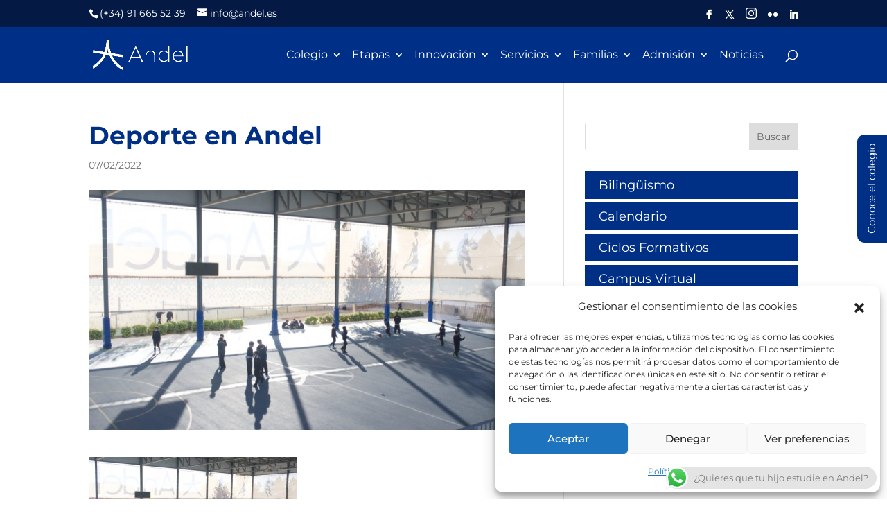

--- FILE ---
content_type: text/css
request_url: https://andel.es/wp-content/et-cache/global/et-divi-customizer-global.min.css?ver=1768292981
body_size: 2660
content:
body,.et_pb_column_1_2 .et_quote_content blockquote cite,.et_pb_column_1_2 .et_link_content a.et_link_main_url,.et_pb_column_1_3 .et_quote_content blockquote cite,.et_pb_column_3_8 .et_quote_content blockquote cite,.et_pb_column_1_4 .et_quote_content blockquote cite,.et_pb_blog_grid .et_quote_content blockquote cite,.et_pb_column_1_3 .et_link_content a.et_link_main_url,.et_pb_column_3_8 .et_link_content a.et_link_main_url,.et_pb_column_1_4 .et_link_content a.et_link_main_url,.et_pb_blog_grid .et_link_content a.et_link_main_url,body .et_pb_bg_layout_light .et_pb_post p,body .et_pb_bg_layout_dark .et_pb_post p{font-size:18px}.et_pb_slide_content,.et_pb_best_value{font-size:20px}body{color:#696b6e}h1,h2,h3,h4,h5,h6{color:#002f86}#et_search_icon:hover,.mobile_menu_bar:before,.mobile_menu_bar:after,.et_toggle_slide_menu:after,.et-social-icon a:hover,.et_pb_sum,.et_pb_pricing li a,.et_pb_pricing_table_button,.et_overlay:before,.entry-summary p.price ins,.et_pb_member_social_links a:hover,.et_pb_widget li a:hover,.et_pb_filterable_portfolio .et_pb_portfolio_filters li a.active,.et_pb_filterable_portfolio .et_pb_portofolio_pagination ul li a.active,.et_pb_gallery .et_pb_gallery_pagination ul li a.active,.wp-pagenavi span.current,.wp-pagenavi a:hover,.nav-single a,.tagged_as a,.posted_in a{color:#002f86}.et_pb_contact_submit,.et_password_protected_form .et_submit_button,.et_pb_bg_layout_light .et_pb_newsletter_button,.comment-reply-link,.form-submit .et_pb_button,.et_pb_bg_layout_light .et_pb_promo_button,.et_pb_bg_layout_light .et_pb_more_button,.et_pb_contact p input[type="checkbox"]:checked+label i:before,.et_pb_bg_layout_light.et_pb_module.et_pb_button{color:#002f86}.footer-widget h4{color:#002f86}.et-search-form,.nav li ul,.et_mobile_menu,.footer-widget li:before,.et_pb_pricing li:before,blockquote{border-color:#002f86}.et_pb_counter_amount,.et_pb_featured_table .et_pb_pricing_heading,.et_quote_content,.et_link_content,.et_audio_content,.et_pb_post_slider.et_pb_bg_layout_dark,.et_slide_in_menu_container,.et_pb_contact p input[type="radio"]:checked+label i:before{background-color:#002f86}.container,.et_pb_row,.et_pb_slider .et_pb_container,.et_pb_fullwidth_section .et_pb_title_container,.et_pb_fullwidth_section .et_pb_title_featured_container,.et_pb_fullwidth_header:not(.et_pb_fullscreen) .et_pb_fullwidth_header_container{max-width:1200px}.et_boxed_layout #page-container,.et_boxed_layout.et_non_fixed_nav.et_transparent_nav #page-container #top-header,.et_boxed_layout.et_non_fixed_nav.et_transparent_nav #page-container #main-header,.et_fixed_nav.et_boxed_layout #page-container #top-header,.et_fixed_nav.et_boxed_layout #page-container #main-header,.et_boxed_layout #page-container .container,.et_boxed_layout #page-container .et_pb_row{max-width:1360px}a{color:#002f86}#main-header,#main-header .nav li ul,.et-search-form,#main-header .et_mobile_menu{background-color:#002f87}#main-header .nav li ul{background-color:#686b6e}.nav li ul{border-color:#ffffff}.et_secondary_nav_enabled #page-container #top-header{background-color:#041a45!important}#et-secondary-nav li ul{background-color:#041a45}.et_header_style_centered .mobile_nav .select_page,.et_header_style_split .mobile_nav .select_page,.et_nav_text_color_light #top-menu>li>a,.et_nav_text_color_dark #top-menu>li>a,#top-menu a,.et_mobile_menu li a,.et_nav_text_color_light .et_mobile_menu li a,.et_nav_text_color_dark .et_mobile_menu li a,#et_search_icon:before,.et_search_form_container input,span.et_close_search_field:after,#et-top-navigation .et-cart-info{color:#ffffff}.et_search_form_container input::-moz-placeholder{color:#ffffff}.et_search_form_container input::-webkit-input-placeholder{color:#ffffff}.et_search_form_container input:-ms-input-placeholder{color:#ffffff}#top-header,#top-header a,#et-secondary-nav li li a,#top-header .et-social-icon a:before{font-size:14px}#top-menu li a{font-size:16px}body.et_vertical_nav .container.et_search_form_container .et-search-form input{font-size:16px!important}#top-menu li.current-menu-ancestor>a,#top-menu li.current-menu-item>a,#top-menu li.current_page_item>a{color:#ffffff}#main-footer{background-color:#004a7c}#main-footer .footer-widget h4,#main-footer .widget_block h1,#main-footer .widget_block h2,#main-footer .widget_block h3,#main-footer .widget_block h4,#main-footer .widget_block h5,#main-footer .widget_block h6{color:#002f86}.footer-widget li:before{border-color:#002f86}#footer-widgets .footer-widget li:before{top:12.3px}.bottom-nav,.bottom-nav a,.bottom-nav li.current-menu-item a{color:#ffffff}#et-footer-nav .bottom-nav li.current-menu-item a{color:#ffffff}.bottom-nav,.bottom-nav a{font-size:12px}#footer-info,#footer-info a{color:#ffffff}#footer-info{font-size:12px}#footer-bottom .et-social-icon a{font-size:15px}#footer-bottom .et-social-icon a{color:#ffffff}h1,h2,h3,h4,h5,h6,.et_quote_content blockquote p,.et_pb_slide_description .et_pb_slide_title{font-weight:bold;font-style:normal;text-transform:none;text-decoration:none}@media only screen and (min-width:981px){.et_header_style_centered.et_hide_primary_logo #main-header:not(.et-fixed-header) .logo_container,.et_header_style_centered.et_hide_fixed_logo #main-header.et-fixed-header .logo_container{height:11.88px}.et_fixed_nav #page-container .et-fixed-header#top-header{background-color:#041a45!important}.et_fixed_nav #page-container .et-fixed-header#top-header #et-secondary-nav li ul{background-color:#041a45}.et-fixed-header #top-menu a,.et-fixed-header #et_search_icon:before,.et-fixed-header #et_top_search .et-search-form input,.et-fixed-header .et_search_form_container input,.et-fixed-header .et_close_search_field:after,.et-fixed-header #et-top-navigation .et-cart-info{color:#ffffff!important}.et-fixed-header .et_search_form_container input::-moz-placeholder{color:#ffffff!important}.et-fixed-header .et_search_form_container input::-webkit-input-placeholder{color:#ffffff!important}.et-fixed-header .et_search_form_container input:-ms-input-placeholder{color:#ffffff!important}.et-fixed-header #top-menu li.current-menu-ancestor>a,.et-fixed-header #top-menu li.current-menu-item>a,.et-fixed-header #top-menu li.current_page_item>a{color:#ffffff!important}}@media only screen and (min-width:1500px){.et_pb_row{padding:30px 0}.et_pb_section{padding:60px 0}.single.et_pb_pagebuilder_layout.et_full_width_page .et_post_meta_wrapper{padding-top:90px}.et_pb_fullwidth_section{padding:0}}h1,h1.et_pb_contact_main_title,.et_pb_title_container h1{font-size:36px}h2,.product .related h2,.et_pb_column_1_2 .et_quote_content blockquote p{font-size:30px}h3{font-size:26px}h4,.et_pb_circle_counter h3,.et_pb_number_counter h3,.et_pb_column_1_3 .et_pb_post h2,.et_pb_column_1_4 .et_pb_post h2,.et_pb_blog_grid h2,.et_pb_column_1_3 .et_quote_content blockquote p,.et_pb_column_3_8 .et_quote_content blockquote p,.et_pb_column_1_4 .et_quote_content blockquote p,.et_pb_blog_grid .et_quote_content blockquote p,.et_pb_column_1_3 .et_link_content h2,.et_pb_column_3_8 .et_link_content h2,.et_pb_column_1_4 .et_link_content h2,.et_pb_blog_grid .et_link_content h2,.et_pb_column_1_3 .et_audio_content h2,.et_pb_column_3_8 .et_audio_content h2,.et_pb_column_1_4 .et_audio_content h2,.et_pb_blog_grid .et_audio_content h2,.et_pb_column_3_8 .et_pb_audio_module_content h2,.et_pb_column_1_3 .et_pb_audio_module_content h2,.et_pb_gallery_grid .et_pb_gallery_item h3,.et_pb_portfolio_grid .et_pb_portfolio_item h2,.et_pb_filterable_portfolio_grid .et_pb_portfolio_item h2{font-size:21px}h5{font-size:19px}h6{font-size:16px}.et_pb_slide_description .et_pb_slide_title{font-size:55px}.et_pb_gallery_grid .et_pb_gallery_item h3,.et_pb_portfolio_grid .et_pb_portfolio_item h2,.et_pb_filterable_portfolio_grid .et_pb_portfolio_item h2,.et_pb_column_1_4 .et_pb_audio_module_content h2{font-size:19px}	h1,h2,h3,h4,h5,h6{font-family:'Montserrat',Helvetica,Arial,Lucida,sans-serif}body,input,textarea,select{font-family:'Montserrat',Helvetica,Arial,Lucida,sans-serif}body #page-container #sidebar{width:33%}body #page-container #left-area{width:67%}.et_right_sidebar #main-content .container:before{right:33%!important}.et_left_sidebar #main-content .container:before{left:33%!important}p,div{font-weight:400!important}h2{margin-top:20px;margin-bottom:20px}.et-social-youtube a.icon:before{content:"E0A3"}.etiquetas a{color:#ffffff!important}.percent-value{font-weight:bold!important}.percent-sign{font-size:30px;font-weight:bold!important}#top-header .et-social-icons{float:right!important}#top-header #et-info{width:100%}li.current-menu-item>a{font-weight:700!important}#top-menu li.current-menu-ancestor>a{font-weight:700!important}.mobile_menu_bar::before{color:#fff!important}#footer-info{text-align:center!important;width:100%!important}#menu-menu-sidebar li{background-color:#002F86;padding:5px 5px 5px 15px;margin-bottom:5px;border-left:5px solid #002F86}#menu-menu-sidebar li:hover{background-color:#002F86;border-left:5px solid #002F86}#menu-menu-sidebar li a{color:#fff}#menu-menu-sidebar-1 li{background-color:#002F86;padding:5px 5px 5px 15px;margin-bottom:5px;border-left:5px solid #002F86}#menu-menu-sidebar-1 li:hover{background-color:#002F86;border-left:5px solid #002F86}#menu-menu-sidebar-1 li a{color:#fff}.carousel-slider__post-title h1{color:#002F86!important;font-weight:normal!important;font-size:1.2em!important}.carousel-slider__post-meta{display:none}.et_pb_fullwidth_section .et_pb_title_container{width:100%!important;max-width:1360px!important}.wpcs-slide-out-div.open{background-color:#002F86!important;border:none!important;color:#fff!important;height:auto!important;max-height:100%!important;top:0!important}.wpcs-slide-out-div input,.wpcs-slide-out-div textarea{background-color:#002F86;border:none!important;padding:1em;border-radius:0px;width:100%;margin-top:5px}.wpcs-slide-out-div input[type="text"],.wpcs-slide-out-div textarea,.wpcs-slide-out-div input[type="email"]{color:#fff;font-size:13px;font-weight:bold}.wpcs-slide-out-div input[type="submit"]{background-color:#fff;border:2px solid #002F86!important;padding:1em;border-radius:0px;color:#002F86;font-size:20px;width:100%;margin-top:5px;font-weight:500;font-size:16px}form.wpcf7-form p{padding-bottom:5px;font-size:16px}.wpcs-slide-out-div input[type="textarea"]{height:160px!important}.simcal-event-details a{color:#fff!important;text-transform:uppercase!important}.carousel-slider__caption p.caption{font-weight:bold!important}#id-778 .carousel-slider-nav-icon{fill:#1f97f3!important}#id-476 .carousel-slider__post-excerpt{display:none!important}#id-476 .carousel-slider__post{text-align:center!important;border:0!important}#submenuprincipal a{padding:0.5em 0em}.simcal-event-details a{font-size:18px!important}.eventdescription{font-size:18px!important}#eventosenpagcalendario .simcal-event-details a{color:#002F86!important}#eventosenpagcalendario .eventdescription{color:#666666!important}.simcal-default-calendar-list dt.simcal-day-label{margin-top:0px!important}ul.dashed{list-style:none;margin-left:0;padding-left:1em}ul.dashed>li:before{display:inline-block;content:"–";width:1em;margin-left:-1em}.wpcf7-text,.wpcf7-textarea,.wpcf7-captchar{background-color:#eee!important;border:none!important;width:100%!important;-moz-border-radius:0!important;-webkit-border-radius:0!important;border-radius:0!important;font-size:14px;color:#999!important;padding:16px!important;-moz-box-sizing:border-box;-webkit-box-sizing:border-box;box-sizing:border-box}.wpcf7-submit{color:#002F86!important;margin:8px auto 0;cursor:pointer;font-size:20px;font-weight:500;-moz-border-radius:3px;-webkit-border-radius:3px;border-radius:3px;padding:6px 20px;line-height:1.7em;background:transparent;border:2px solid;-webkit-font-smoothing:antialiased;-moz-osx-font-smoothing:grayscale;-moz-transition:all 0.2s;-webkit-transition:all 0.2s;transition:all 0.2s}.wpcf7-submit:hover{background-color:#eee;border-color:#eee;padding:6px 20px!important}.et-social-instagram a.icon:before{content:'e09a'}#wpforms-form-4218{color:#fff}.wpforms-submit-container .wpforms-submit{background-color:#2EA3F1!important;color:#fff!important;border-radius:3px!important;border:none!important}.wpforms-submit-container .wpforms-submit:hover{color:#2EA3F1!important;background-color:#fff!important}#top-menu li{padding-right:10px!important}.et-social-google-plus a.icon:before{content:'e09a'!important}.nav li li{line-height:1.6em}#top-menu li li a{padding:6px 20px}.sub-menu li a{font-size:16px!important}.et-social-rss a.icon:before{content:url('http://andel.es/wp-content/uploads/2022/04/flickr-15-15.png');top:1px;position:relative}.page-id-6303 .et_pb_button_module_wrapper a.et_pb_button{border-bottom:3px solid #696b6e!important}.page-id-6303 .et_pb_blog_grid article{border:0!important;-webkit-box-shadow:1px -1px 15px 2px rgba(122,122,122,0.15);box-shadow:1px -1px 15px 2px rgba(122,122,122,0.15)}footer a{color:#ffffff!important}#footerespecial h4 span{font-size:80%!important;letter-spacing:0px!important}.et_blog_grid_equal_height article{position:relative;-webkit-transition:all .9s ease!important;-moz-transition:all .9s ease!important;-o-transition:all .9s ease!important;-ms-transition:all .9s ease!important}.et_blog_grid_equal_height article:hover{top:-2px!important;-webkit-transform:scale(1.05);-moz-transform:scale(1.01);-ms-transform:scale(1.01);-o-transform:scale(1.01);transform:scale(1.01)}.widget_block{margin-bottom:0!important}.tpg-widget-heading-wrapper.heading-style1{display:none!important}.rt-pagination{display:none!important}.even-grid-item img{object-fit:cover;width:100%;height:100%}.et_pb_button{box-shadow:inset 0px -3px 0px 0px #fcde21!important}.et-social-instagram a:before{content:"e0c8"!important;font-family:ETmodules!important}.et-social-flickr a:before{content:"\e0a6"!important;font-family:ETmodules!important}

--- FILE ---
content_type: text/javascript; charset=UTF-8
request_url: https://mkt.andel.es/form/generate.js?id=2
body_size: 2639
content:

            var scr  = document.currentScript;
            var html = "<style type=\"text/css\" scoped>    .mauticform_wrapper { max-width: 600px; margin: 10px auto; }    .mauticform-innerform {}    .mauticform-post-success {}    .mauticform-name { font-weight: bold; font-size: 1.5em; margin-bottom: 3px; }    .mauticform-description { margin-top: 2px; margin-bottom: 10px; }    .mauticform-error { margin-bottom: 10px; color: red; }    .mauticform-message { margin-bottom: 10px; color: green; }    .mauticform-row { display: block; margin-bottom: 20px; }    .mauticform-label { font-size: 1.1em; display: block; font-weight: bold; margin-bottom: 5px; }    .mauticform-row.mauticform-required .mauticform-label:after { color: #e32; content: \" *\"; display: inline; }    .mauticform-helpmessage { display: block; font-size: 0.9em; margin-bottom: 3px; }    .mauticform-errormsg { display: block; color: red; margin-top: 2px; }    .mauticform-selectbox, .mauticform-input, .mauticform-textarea { width: 100%; padding: 0.5em 0.5em; border: 1px solid #CCC; background: #fff; box-shadow: 0px 0px 0px #fff inset; border-radius: 4px; box-sizing: border-box; }    .mauticform-checkboxgrp-row {}    .mauticform-checkboxgrp-label { font-weight: normal; }    .mauticform-checkboxgrp-checkbox {}    .mauticform-radiogrp-row {}    .mauticform-radiogrp-label { font-weight: normal; }    .mauticform-radiogrp-radio {}    .mauticform-button-wrapper .mauticform-button.btn-ghost, .mauticform-pagebreak-wrapper .mauticform-pagebreak.btn-ghost { color: #5d6c7c;background-color: #ffffff;border-color: #dddddd;}    .mauticform-button-wrapper .mauticform-button, .mauticform-pagebreak-wrapper .mauticform-pagebreak { display: inline-block;margin-bottom: 0;font-weight: 600;text-align: center;vertical-align: middle;cursor: pointer;background-image: none;border: 1px solid transparent;white-space: nowrap;padding: 6px 12px;font-size: 13px;line-height: 1.3856;border-radius: 3px;-webkit-user-select: none;-moz-user-select: none;-ms-user-select: none;user-select: none;}    .mauticform-button-wrapper .mauticform-button.btn-ghost[disabled], .mauticform-pagebreak-wrapper .mauticform-pagebreak.btn-ghost[disabled] { background-color: #ffffff; border-color: #dddddd; opacity: 0.75; cursor: not-allowed; }    .mauticform-pagebreak-wrapper .mauticform-button-wrapper {  display: inline; }    /**    * @see https://github.com/TarekRaafat/autoComplete.js/blob/master/dist/css/autoComplete.02.css.    */    .autoComplete_wrapper {position: relative;}    .autoComplete_wrapper > input::placeholder {transition: all 0.3s ease;}    .autoComplete_wrapper > ul {position: absolute;max-height: 226px;overflow-y: scroll;top: 100%;left: 0;right: 0;padding: 0;margin: 0.5rem 0 0 0;border-radius: 4px;background-color: #fff;border: 1px solid rgba(33, 33, 33, 0.1);z-index: 1000;outline: none;}    .autoComplete_wrapper > ul > li {padding: 10px 20px;list-style: none;text-align: left;font-size: 16px;color: #212121;transition: all 0.1s ease-in-out;border-radius: 3px;background-color: rgba(255, 255, 255, 1);white-space: nowrap;overflow: hidden;text-overflow: ellipsis;transition: all 0.2s ease;}    .autoComplete_wrapper > ul > li > span {float: right;}    .autoComplete_wrapper > ul > li::selection {color: rgba(#ffffff, 0);background-color: rgba(#ffffff, 0);}    .autoComplete_wrapper > ul > li:hover {cursor: pointer;background-color: rgba(123, 123, 123, 0.1);}    .autoComplete_wrapper > ul > li mark {background-color: transparent;font-weight: bold;}    .autoComplete_wrapper > ul > li mark::selection {background-color: rgba(#ffffff, 0);}    .autoComplete_wrapper > ul > li[aria-selected=\"true\"] {background-color: rgba(123, 123, 123, 0.1);}    @media only screen and (max-width: 600px) {      .autoComplete_wrapper > input {width: 18rem;}    }</style><style type=\"text/css\" scoped>    .mauticform-field-hidden { display:none }</style><div id=\"mauticform_wrapper_solicituddeinformacion\" class=\"mauticform_wrapper\">    <form autocomplete=\"false\" role=\"form\" method=\"post\" action=\"https://mkt.andel.es/form/submit?formId=2\" id=\"mauticform_solicituddeinformacion\" data-mautic-form=\"solicituddeinformacion\" enctype=\"multipart/form-data\"><div class=\"mauticform-error\" id=\"mauticform_solicituddeinformacion_error\"></div>            <div class=\"mauticform-message\" id=\"mauticform_solicituddeinformacion_message\"></div><div class=\"mauticform-innerform\">            <div class=\"mauticform-page-wrapper mauticform-page-1\" data-mautic-form-page=\"1\">                                            <div id=\"mauticform_solicituddeinformacion_nombre\" class=\"mauticform-row mauticform-text mauticform-field-1 mauticform-required\" data-validate=\"nombre\" data-validation-type=\"text\">  <label id=\"mauticform_label_solicituddeinformacion_nombre\" for=\"mauticform_input_solicituddeinformacion_nombre\" class=\"mauticform-label\">Nombre</label>        <input type=\"text\" name=\"mauticform[nombre]\" value=\"\" id=\"mauticform_input_solicituddeinformacion_nombre\" class=\"mauticform-input\">    <span class=\"mauticform-errormsg\" style=\"display:none;\">Campo obligatorio</span></div>                                            <div id=\"mauticform_solicituddeinformacion_apellidos\" class=\"mauticform-row mauticform-text mauticform-field-2 mauticform-required\" data-validate=\"apellidos\" data-validation-type=\"text\">  <label id=\"mauticform_label_solicituddeinformacion_apellidos\" for=\"mauticform_input_solicituddeinformacion_apellidos\" class=\"mauticform-label\">Apellidos</label>        <input type=\"text\" name=\"mauticform[apellidos]\" value=\"\" id=\"mauticform_input_solicituddeinformacion_apellidos\" class=\"mauticform-input\">    <span class=\"mauticform-errormsg\" style=\"display:none;\">Campo obligatorio</span></div>                                            <div id=\"mauticform_solicituddeinformacion_email\" class=\"mauticform-row mauticform-email mauticform-field-3 mauticform-required\" data-validate=\"email\" data-validation-type=\"email\">  <label id=\"mauticform_label_solicituddeinformacion_email\" for=\"mauticform_input_solicituddeinformacion_email\" class=\"mauticform-label\">Email</label>        <input type=\"email\" name=\"mauticform[email]\" value=\"\" id=\"mauticform_input_solicituddeinformacion_email\" class=\"mauticform-input\">    <span class=\"mauticform-errormsg\" style=\"display:none;\">Campo obligatorio</span></div>                                            <div id=\"mauticform_solicituddeinformacion_telefono\" class=\"mauticform-row mauticform-tel mauticform-field-4 mauticform-required\" data-validate=\"telefono\" data-validation-type=\"tel\">  <label id=\"mauticform_label_solicituddeinformacion_telefono\" for=\"mauticform_input_solicituddeinformacion_telefono\" class=\"mauticform-label\">Teléfono</label>        <input type=\"tel\" name=\"mauticform[telefono]\" value=\"\" id=\"mauticform_input_solicituddeinformacion_telefono\" class=\"mauticform-input\">    <span class=\"mauticform-errormsg\" style=\"display:none;\">Campo obligatorio</span></div>                                <div id=\"mauticform_solicituddeinformacion_alguna_pregunta_o_comenta1\" class=\"mauticform-row mauticform-text mauticform-field-5\">  <label id=\"mauticform_label_solicituddeinformacion_alguna_pregunta_o_comenta1\" for=\"mauticform_input_solicituddeinformacion_alguna_pregunta_o_comenta1\" class=\"mauticform-label\">¿Alguna pregunta o comentario?</label>  <span class=\"mauticform-helpmessage\">Indíquenos, por ejemplo, los cursos de interés.</span>      <textarea name=\"mauticform[alguna_pregunta_o_comenta1]\" id=\"mauticform_input_solicituddeinformacion_alguna_pregunta_o_comenta1\" class=\"mauticform-textarea\"></textarea>    <span class=\"mauticform-errormsg\" style=\"display:none;\"></span></div>                                          <div id=\"mauticform_solicituddeinformacion_acepto_la_politica_de_pri\" class=\"mauticform-row mauticform-checkboxgrp mauticform-field-6 mauticform-required\" data-validate=\"acepto_la_politica_de_pri\" data-validation-type=\"checkboxgrp\">          <label class=\"mauticform-label\" for=\"mauticform_checkboxgrp_checkbox_acepto_la_politica_de_pri_Si1\">Acepto la política de privacidad</label>    <span class=\"mauticform-helpmessage\">He leído y acepto <a href=\"https://andel.es/informacion-proteccion-datos/\">la política de privacidad</a>.</span>                      <div class=\"mauticform-checkboxgrp-row\">    <input class=\"mauticform-checkboxgrp-checkbox\" name=\"mauticform[acepto_la_politica_de_pri][]\" id=\"mauticform_checkboxgrp_checkbox_acepto_la_politica_de_pri_Si0\" type=\"checkbox\" value=\"Si\">        <label class=\"mauticform-checkboxgrp-label\" id=\"mauticform_checkboxgrp_label_acepto_la_politica_de_pri_Si0\" for=\"mauticform_checkboxgrp_checkbox_acepto_la_politica_de_pri_Si0\">Si</label>    </div>    <span class=\"mauticform-errormsg\" style=\"display:none;\">Es obligatorio</span></div>                                                      <div id=\"mauticform_solicituddeinformacion_cuanto_es_4_mas_2\" class=\"mauticform-row mauticform-text mauticform-field-7 mauticform-required\" data-validate=\"cuanto_es_4_mas_2\" data-validation-type=\"captcha\">  <label id=\"mauticform_label_solicituddeinformacion_cuanto_es_4_mas_2\" for=\"mauticform_input_solicituddeinformacion_cuanto_es_4_mas_2\" class=\"mauticform-label\">¿Cuánto es 4 más 2?</label>  <span class=\"mauticform-helpmessage\">Demuestra que no eres un robot</span>      <input type=\"text\" name=\"mauticform[cuanto_es_4_mas_2]\" value=\"\" id=\"mauticform_input_solicituddeinformacion_cuanto_es_4_mas_2\" class=\"mauticform-input\">    <span class=\"mauticform-errormsg\" style=\"display:none;\">Es obligatorio</span></div>                                  <div id=\"mauticform_solicituddeinformacion_submit\" class=\"mauticform-row mauticform-button-wrapper mauticform-field-8\">  <button class=\"btn btn-default mauticform-button\" name=\"mauticform[submit]\" value=\"1\" id=\"mauticform_input_solicituddeinformacion_submit\" type=\"submit\">Enviar</button></div>                  </div></div><input type=\"hidden\" name=\"mauticform[formId]\" id=\"mauticform_solicituddeinformacion_id\" value=\"2\">        <input type=\"hidden\" name=\"mauticform[return]\" id=\"mauticform_solicituddeinformacion_return\" value=\"\">        <input type=\"hidden\" name=\"mauticform[formName]\" id=\"mauticform_solicituddeinformacion_name\" value=\"solicituddeinformacion\">            </form></div>";

            if (scr !== undefined) {
                scr.insertAdjacentHTML("afterend", html);
                
                var inlineScript0 = document.createTextNode("    /** This section is only needed once per page if manually copying **/    if (typeof MauticSDKLoaded == 'undefined') {        var MauticSDKLoaded = true;        var head            = document.getElementsByTagName('head')[0];        var script          = document.createElement('script');        script.type         = 'text/javascript';        script.src          = 'https://mkt.andel.es/media/js/mautic-form.js?v9e124548';        script.onload       = function() {            MauticSDK.onLoad();        };        head.appendChild(script);        var MauticDomain = 'https://mkt.andel.es';        var MauticLang   = {            'submittingMessage': \"Por favor espere...\"        }    }else if (typeof MauticSDK != 'undefined') {        MauticSDK.onLoad();    }");
                var script0       = document.createElement('script');
                script0.appendChild(inlineScript0);
                document.getElementsByTagName('head')[0].appendChild(script0);
            } else {
                document.write("<script type=\"text/javascript\">    /** This section is only needed once per page if manually copying **/    if (typeof MauticSDKLoaded == 'undefined') {        var MauticSDKLoaded = true;        var head            = document.getElementsByTagName('head')[0];        var script          = document.createElement('script');        script.type         = 'text/javascript';        script.src          = 'https://mkt.andel.es/media/js/mautic-form.js?v9e124548';        script.onload       = function() {            MauticSDK.onLoad();        };        head.appendChild(script);        var MauticDomain = 'https://mkt.andel.es';        var MauticLang   = {            'submittingMessage': \"Por favor espere...\"        }    }else if (typeof MauticSDK != 'undefined') {        MauticSDK.onLoad();    }</script>"+html);
            }
        